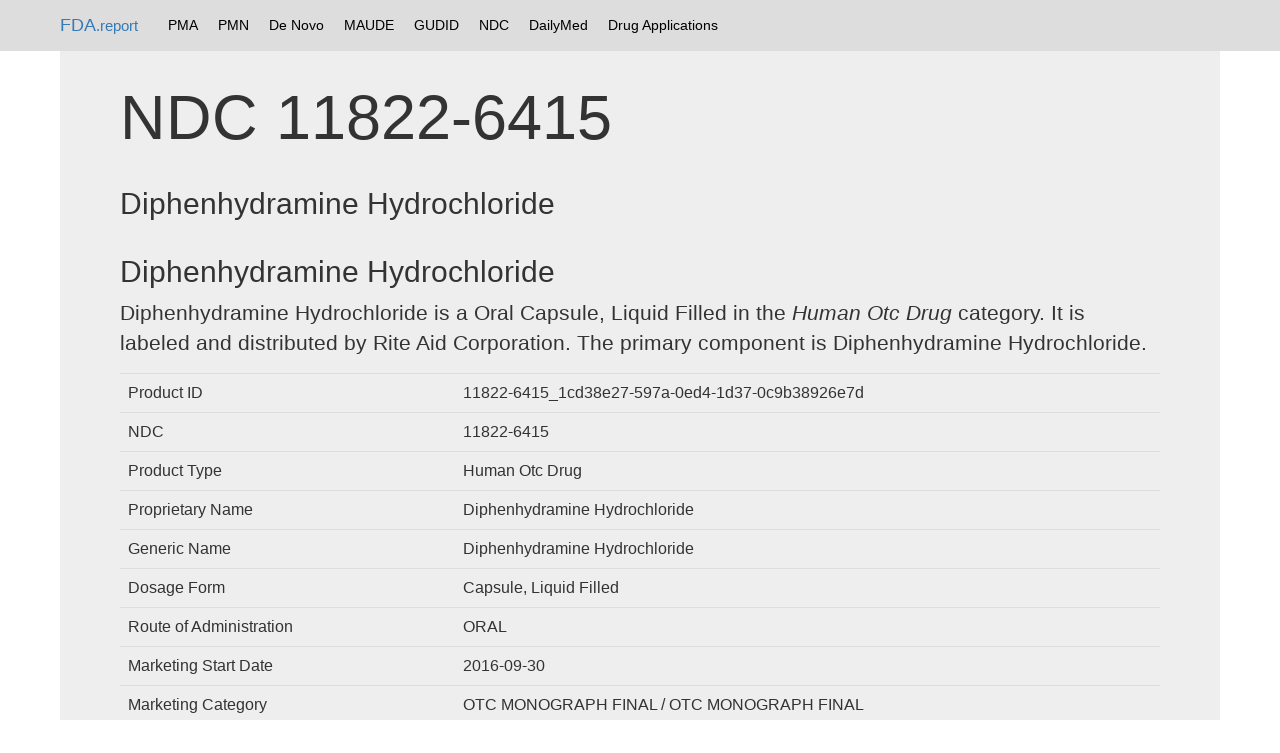

--- FILE ---
content_type: text/html; charset=UTF-8
request_url: https://fda.report/NDC/11822-6415
body_size: 3040
content:
<html>
<head>
<title>NDC 11822-6415 Oral Capsule, Liquid Filled Diphenhydramine Hydrochloride Drug Codes, Packaging, Active Ingredients</title>
  <meta name="description" content="11822-6415 National Drug Code registration, ingredients, and packaging details.">
<link rel="canonical" href="https://fda.report/NDC/11822-6415" />
<meta charset="utf-8">
<meta http-equiv="X-UA-Compatible" content="IE=edge">
<meta name="viewport" content="width=device-width, initial-scale=1">
<meta name="robots" content="index, follow">
<link rel="icon" type="image/png" href="https://fda.report/fda-drug-pill.png">
<link rel="shortcut icon" href="https://fda.report/fda-drug-pill.png">
<link rel="stylesheet" href="/css/bootstrap_style.css">
<link rel="webmention" href="https://webmention.io/sec.report/webmention" />
<link rel="pingback" href="https://webmention.io/sec.report/xmlrpc" />
<link rel="dns-prefetch" href="https://uspto.report/" >
<link rel="dns-prefetch" href="https://npiregistry.org/" >
<link rel="preconnect" href="https://npiregistry.org">
<link rel="preconnect" href="https://uspto.report">
<script async src="https://pagead2.googlesyndication.com/pagead/js/adsbygoogle.js"></script>
<script>
     (adsbygoogle = window.adsbygoogle || []).push({
          google_ad_client: "ca-pub-0545639743190253",
          enable_page_level_ads: true
     });
</script>
<style>
.tnav {
    list-style-type: none;
    margin: 0;
    padding: 5 5 5 5;
    overflow: hidden;
}

.tli {
    float: left;
}

.lia {
    display: block;
    color: black;
    text-align: center;
    padding: 10px 10px;
    text-decoration: none;
}

.navbar {
background-color: #ddd;

}

/* Change the link color to #111 (black) on hover */
.lia:hover {
    background-color: #999;
}
.divTable{display:table;width:100%;border-left:2px solid #666;border-spacing:1px}.divTr{display:table-row;width:100%;clear:both;}.divTd{display:table-cell;white-space:padding:2px;margin:0 auto;}
</style>
</head>
<body><!--
<nav class="navbar navbar-inverse navbar-fixed-top">
<div class="container">
<div class="navbar-header">
<button type="button" class="navbar-toggle collapsed" data-toggle="collapse" data-target="#navbar" aria-expanded="false" aria-controls="navbar">
<span class="sr-only">Toggle navigation</span>
<span class="icon-bar"></span>
<span class="icon-bar"></span>
<span class="icon-bar"></span>
</button>
<a class="navbar-brand" href="https://fda.report">FDA.report</a>
</div>
<div id="navbar" class="navbar-collapse collapse">
<ul class="nav navbar-nav">
<li class="active"><a href="https://FDA.report/" title="FDA Database Directory">Home</a></li>
<li class=""><a href="https://FDA.report/PMA/" title="FDA Premarket Approvals">PMA</a></li>
<li class=""><a href="https://FDA.report/PMN/" title="FDA Premarket Notifications">PMN</a></li>
<li class=""><a href="https://FDA.report/DeNovo/" title="FDA De Novo Listings">De Novo</a></li>
<li class=""><a href="https://FDA.report/MAUDE/" title="Maude Database of Adverse Events">MAUDE</a></li>
<li class=""><a href="https://FDA.report/GUDID/" title="Global Unique Device Identification Database">GUDID</a></li>
<li class=""><a href="https://FDA.report/NDC/" title="National Drug Codes">NDC</a></li>
<li class=""><a href="https://FDA.report/DailyMed/" title="Drug Labeling Index">DailyMed</a></li>
</ul>
</div>
</div>
</nav>
-->

<nav class="navbar navbar-fixed-top">
<div class="container">
<a class="navbar-brand" href="https://fda.report/">FDA<small>.report</small></a>
<ul class="tnav">
<li class="tli"><a class="lia" href="https://FDA.report/PMA/" title="FDA Premarket Approvals">PMA</a></li>
<li class="tli"><a class="lia" href="https://FDA.report/PMN/" title="FDA Premarket Notifications">PMN</a></li>
<li class="tli"><a class="lia" href="https://FDA.report/DeNovo/" title="FDA De Novo Listings">De Novo</a></li>
<li class="tli"><a class="lia" href="https://FDA.report/MAUDE/" title="Maude Database of Adverse Events">MAUDE</a></li>
<li class="tli"><a class="lia" href="https://FDA.report/GUDID/" title="Global Unique Device Identification Database">GUDID</a></li>
<li class="tli"><a class="lia" href="https://FDA.report/NDC/" title="National Drug Codes">NDC</a></li>
<li class="tli"><a class="lia" href="https://FDA.report/DailyMed/" title="Drug Labeling Index">DailyMed</a></li>
<li class="tli"><a class="lia" href="https://FDA.report/applications/" title="FDA Drug Applications">Drug Applications</a></li>
</ul>
</div>

</nav>

<div class="container">
<div><div class="jumbotron">
<h1>NDC 11822-6415</h1>
<h2>Diphenhydramine Hydrochloride</h2>
<h2>Diphenhydramine Hydrochloride</h2>
<p>Diphenhydramine Hydrochloride is a Oral Capsule, Liquid Filled in the <i>Human Otc Drug</i> category.  It is labeled and distributed by Rite Aid Corporation. The primary component is Diphenhydramine Hydrochloride.
</p><table class=table><tr><td>Product ID</td><td>11822-6415_1cd38e27-597a-0ed4-1d37-0c9b38926e7d</td></tr><tr><td>NDC</td><td>11822-6415</td></tr><tr><td>Product Type</td><td>Human Otc Drug</td></tr><tr><td>Proprietary Name</td><td>Diphenhydramine Hydrochloride</td></tr><tr><td>Generic Name</td><td>Diphenhydramine Hydrochloride</td></tr><tr><td>Dosage Form</td><td>Capsule, Liquid Filled</td></tr><tr><td>Route of Administration</td><td>ORAL</td></tr><tr><td>Marketing Start Date</td><td>2016-09-30</td></tr><tr><td>Marketing Category</td><td>OTC MONOGRAPH FINAL / OTC MONOGRAPH FINAL</td></tr><tr><td>Application Number</td><td>part341</td></tr><tr><td>Labeler Name</td><td><a href="/Company/Rite-Aid-Corp">Rite Aid Corporation</a></td></tr><tr><td>Substance Name</td><td>DIPHENHYDRAMINE HYDROCHLORIDE</td></tr><tr><td>Active Ingredient Strength</td><td>25 mg/1</td></tr><tr><td>NDC Exclude Flag</td><td>N</td></tr><tr><td>Listing Certified Through</td><td>2020-12-31</td></tr></table>
</div><h3>Packaging</h3> 
<div class="panel panel-default">

<div class="card w-75" id="11822-6415-8">
  <div class="card-body">
<div class="panel-body">
    <h4 class="card-title">NDC 11822-6415-8</h4>
    <h5 class="card-subtitle mb-2 text-muted">2 BLISTER PACK in 1 CARTON (11822-6415-8)  > 12 CAPSULE, LIQUID FILLED in 1 BLISTER PACK</h5>
<table class=table><tr><td>Marketing Start Date</td><td>2016-09-30</td></tr><tr><td>Marketing End Date</td><td>2022-01-31</td></tr><tr><td>NDC Exclude Flag</td><td>N</td></tr><tr><td>Sample Package?</td><td>N</td></tr></table>
</div>
  </div>
</div>


		<h4>NDC SPL Data Element Entries</h4>
<div class="card w-75" id="11822-6415-8">
  <div class="card-body">
<div class="panel-body">
    <h4 class="card-title">NDC 11822-6415-8 [11822641508]</h4>
    <h5 class="card-subtitle mb-2 text-muted">Diphenhydramine Hydrochloride CAPSULE, LIQUID FILLED</h5>
<table class=table><tr><td>Marketing Category</td><td>OTC monograph final</td></tr><tr><td>Application Number</td><td>part341</td></tr><tr><td>Product Type</td><td>HUMAN OTC DRUG</td></tr><tr><td>Marketing Start Date</td><td>2016-09-30</td></tr><tr><td>Marketing End Date</td><td>2022-01-31</td></tr></table>
</div>
  </div>
</div>


                </div></div>

<div class="panel panel-default">
<div class="panel-heading">
<h3 class="panel-title">Drug Details</h3>
</div>
<div class="panel-body">

<h3>Active Ingredients</h3><table class=table><tr><th>Ingredient</th><th>Strength</th></tr><tr><td>DIPHENHYDRAMINE HYDROCHLORIDE</td><td>25 mg/1</td></tr></table><h3>OpenFDA Data</h3><table class=table><tr><td>SPL SET ID:</td><td><a href="/DailyMed/cd354c31-8984-cf8b-b9c7-f0a68555c2d3">cd354c31-8984-cf8b-b9c7-f0a68555c2d3</a></td></tr><tr><td>Manufacturer</td><td><ul><li><a href="/Company/Rite-Aid-Corp">Rite Aid Corporation</a></li></td></tr><tr><td>UNII</td><td><ul><li><a href="/UNII/TC2D6JAD40">TC2D6JAD40</a></li></ul></td></tr><tr><td>RxNorm Concept Unique ID - RxCUI</td><td><li>1049909</li></td></tr></table><H3>NDC Crossover Matching brand name "Diphenhydramine Hydrochloride" or generic name "Diphenhydramine Hydrochloride"</h3><table class=table><tr><th>NDC</th><th>Brand Name</th><th>Generic Name</th></tr><tr><td><a href="/NDC/0121-0489">0121-0489</a></td><td>DIPHENHYDRAMINE HYDROCHLORIDE</td><td>DIPHENHYDRAMINE HYDROCHLORIDE</td></tr><tr><td><a href="/NDC/0121-0978">0121-0978</a></td><td>DIPHENHYDRAMINE HYDROCHLORIDE</td><td>DIPHENHYDRAMINE HYDROCHLORIDE</td></tr><tr><td><a href="/NDC/0185-0648">0185-0648</a></td><td>diphenhydramine hydrochloride</td><td>diphenhydramine hydrochloride</td></tr><tr><td><a href="/NDC/0185-0649">0185-0649</a></td><td>diphenhydramine hydrochloride</td><td>diphenhydramine hydrochloride</td></tr><tr><td><a href="/NDC/68016-789">68016-789</a></td><td>Diphenhydramine Hydrochloride</td><td>Diphenhydramine Hydrochloride</td></tr><tr><td><a href="/NDC/68071-1786">68071-1786</a></td><td>Diphenhydramine Hydrochloride</td><td>Diphenhydramine Hydrochloride</td></tr><tr><td><a href="/NDC/68210-1510">68210-1510</a></td><td>DIPHENHYDRAMINE HYDROCHLORIDE</td><td>DIPHENHYDRAMINE HYDROCHLORIDE</td></tr><tr><td><a href="/NDC/68788-9698">68788-9698</a></td><td>Diphenhydramine Hydrochloride</td><td>Diphenhydramine Hydrochloride</td></tr><tr><td><a href="/NDC/68788-9697">68788-9697</a></td><td>Diphenhydramine Hydrochloride</td><td>Diphenhydramine Hydrochloride</td></tr><tr><td><a href="/NDC/69206-995">69206-995</a></td><td>Diphenhydramine Hydrochloride</td><td>Diphenhydramine Hydrochloride</td></tr><tr><td><a href="/NDC/69367-187">69367-187</a></td><td>Diphenhydramine Hydrochloride</td><td>Diphenhydramine Hydrochloride</td></tr><tr><td><a href="/NDC/69842-304">69842-304</a></td><td>Diphenhydramine Hydrochloride</td><td>Diphenhydramine Hydrochloride</td></tr><tr><td><a href="/NDC/69842-825">69842-825</a></td><td>DIPHENHYDRAMINE HYDROCHLORIDE</td><td>DIPHENHYDRAMINE HYDROCHLORIDE</td></tr><tr><td><a href="/NDC/69842-834">69842-834</a></td><td>DIPHENHYDRAMINE HYDROCHLORIDE</td><td>DIPHENHYDRAMINE HYDROCHLORIDE</td></tr><tr><td><a href="/NDC/70000-0207">70000-0207</a></td><td>Diphenhydramine Hydrochloride</td><td>Diphenhydramine Hydrochloride</td></tr><tr><td><a href="/NDC/70385-2007">70385-2007</a></td><td>Diphenhydramine Hydrochloride</td><td>Diphenhydramine Hydrochloride</td></tr><tr><td><a href="/NDC/70518-0441">70518-0441</a></td><td>Diphenhydramine Hydrochloride</td><td>Diphenhydramine Hydrochloride</td></tr><tr><td><a href="/NDC/70518-0861">70518-0861</a></td><td>Diphenhydramine Hydrochloride</td><td>Diphenhydramine Hydrochloride</td></tr><tr><td><a href="/NDC/70518-1082">70518-1082</a></td><td>Diphenhydramine Hydrochloride</td><td>Diphenhydramine Hydrochloride</td></tr><tr><td><a href="/NDC/70518-1680">70518-1680</a></td><td>Diphenhydramine Hydrochloride</td><td>Diphenhydramine Hydrochloride</td></tr><tr><td><a href="/NDC/70692-783">70692-783</a></td><td>Diphenhydramine Hydrochloride</td><td>Diphenhydramine Hydrochloride</td></tr><tr><td><a href="/NDC/0603-3339">0603-3339</a></td><td>Diphenhydramine Hydrochloride</td><td>Diphenhydramine Hydrochloride</td></tr><tr><td><a href="/NDC/71335-0435">71335-0435</a></td><td>Diphenhydramine Hydrochloride</td><td>Diphenhydramine Hydrochloride</td></tr><tr><td><a href="/NDC/71872-7005">71872-7005</a></td><td>Diphenhydramine Hydrochloride</td><td>Diphenhydramine Hydrochloride</td></tr><tr><td><a href="/NDC/0615-7656">0615-7656</a></td><td>Diphenhydramine Hydrochloride</td><td>Diphenhydramine Hydrochloride</td></tr><tr><td><a href="/NDC/76045-102">76045-102</a></td><td>Diphenhydramine Hydrochloride</td><td>Diphenhydramine Hydrochloride</td></tr><tr><td><a href="/NDC/72485-102">72485-102</a></td><td>Diphenhydramine Hydrochloride</td><td>Diphenhydramine Hydrochloride</td></tr><tr><td><a href="/NDC/76413-306">76413-306</a></td><td>Diphenhydramine hydrochloride</td><td>Diphenhydramine hydrochloride</td></tr><tr><td><a href="/NDC/76457-002">76457-002</a></td><td>diphenhydramine hydrochloride</td><td>diphenhydramine hydrochloride</td></tr><tr><td><a href="/NDC/0641-0376">0641-0376</a></td><td>Diphenhydramine Hydrochloride</td><td>Diphenhydramine Hydrochloride</td></tr><tr><td><a href="/NDC/0904-2056">0904-2056</a></td><td>Diphenhydramine Hydrochloride</td><td>Diphenhydramine Hydrochloride</td></tr><tr><td><a href="/NDC/0904-5306">0904-5306</a></td><td>Diphenhydramine Hydrochloride</td><td>Diphenhydramine Hydrochloride</td></tr><tr><td><a href="/NDC/0904-6741">0904-6741</a></td><td>Diphenhydramine hydrochloride</td><td>Diphenhydramine hydrochloride</td></tr><tr><td><a href="/NDC/0904-6740">0904-6740</a></td><td>Diphenhydramine hydrochloride</td><td>Diphenhydramine hydrochloride</td></tr><tr><td><a href="/NDC/11822-6415">11822-6415</a></td><td>Diphenhydramine Hydrochloride</td><td>Diphenhydramine Hydrochloride</td></tr><tr><td><a href="/NDC/17714-023">17714-023</a></td><td>Diphenhydramine Hydrochloride</td><td>Diphenhydramine Hydrochloride</td></tr><tr><td><a href="/NDC/17714-020">17714-020</a></td><td>Diphenhydramine Hydrochloride</td><td>Diphenhydramine Hydrochloride</td></tr><tr><td><a href="/NDC/17714-135">17714-135</a></td><td>Diphenhydramine Hydrochloride</td><td>Diphenhydramine Hydrochloride</td></tr><tr><td><a href="/NDC/17714-021">17714-021</a></td><td>Diphenhydramine Hydrochloride</td><td>Diphenhydramine Hydrochloride</td></tr><tr><td><a href="/NDC/42254-190">42254-190</a></td><td>Diphenhydramine Hydrochloride</td><td>Diphenhydramine Hydrochloride</td></tr><tr><td><a href="/NDC/42806-649">42806-649</a></td><td>Diphenhydramine Hydrochloride</td><td>Diphenhydramine Hydrochloride</td></tr><tr><td><a href="/NDC/42806-648">42806-648</a></td><td>Diphenhydramine Hydrochloride</td><td>Diphenhydramine Hydrochloride</td></tr><tr><td><a href="/NDC/46122-356">46122-356</a></td><td>Diphenhydramine Hydrochloride</td><td>Diphenhydramine Hydrochloride</td></tr><tr><td><a href="/NDC/49483-329">49483-329</a></td><td>DIPHENHYDRAMINE HYDROCHLORIDE</td><td>DIPHENHYDRAMINE HYDROCHLORIDE</td></tr><tr><td><a href="/NDC/50090-0046">50090-0046</a></td><td>Diphenhydramine Hydrochloride</td><td>Diphenhydramine Hydrochloride</td></tr><tr><td><a href="/NDC/50090-0045">50090-0045</a></td><td>Diphenhydramine Hydrochloride</td><td>Diphenhydramine Hydrochloride</td></tr><tr><td><a href="/NDC/50090-1841">50090-1841</a></td><td>Diphenhydramine Hydrochloride</td><td>Diphenhydramine Hydrochloride</td></tr><tr><td><a href="/NDC/50090-2764">50090-2764</a></td><td>Diphenhydramine Hydrochloride</td><td>Diphenhydramine Hydrochloride</td></tr><tr><td><a href="/NDC/50090-3787">50090-3787</a></td><td>Diphenhydramine Hydrochloride</td><td>Diphenhydramine Hydrochloride</td></tr><tr><td><a href="/NDC/50436-3594">50436-3594</a></td><td>Diphenhydramine Hydrochloride</td><td>Diphenhydramine Hydrochloride</td></tr></table></div>
</div><hr>
© 2026 FDA.report<br /> <small>This site is not affiliated with or endorsed by the FDA.</small>
<hr >
</div>
<script src="/js/instant.js" type="module" defer async></script>
</body>
</html>

--- FILE ---
content_type: text/html; charset=utf-8
request_url: https://www.google.com/recaptcha/api2/aframe
body_size: 259
content:
<!DOCTYPE HTML><html><head><meta http-equiv="content-type" content="text/html; charset=UTF-8"></head><body><script nonce="t9B3ZqqqSvRl42-G7kLISg">/** Anti-fraud and anti-abuse applications only. See google.com/recaptcha */ try{var clients={'sodar':'https://pagead2.googlesyndication.com/pagead/sodar?'};window.addEventListener("message",function(a){try{if(a.source===window.parent){var b=JSON.parse(a.data);var c=clients[b['id']];if(c){var d=document.createElement('img');d.src=c+b['params']+'&rc='+(localStorage.getItem("rc::a")?sessionStorage.getItem("rc::b"):"");window.document.body.appendChild(d);sessionStorage.setItem("rc::e",parseInt(sessionStorage.getItem("rc::e")||0)+1);localStorage.setItem("rc::h",'1768935311602');}}}catch(b){}});window.parent.postMessage("_grecaptcha_ready", "*");}catch(b){}</script></body></html>